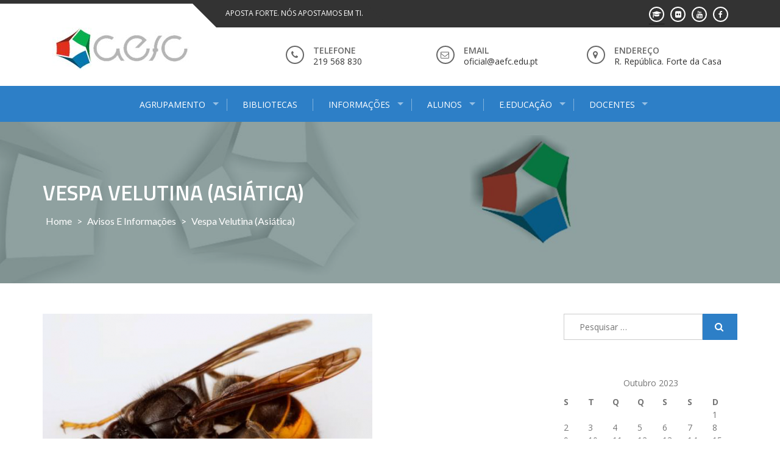

--- FILE ---
content_type: text/html; charset=UTF-8
request_url: http://portal.aefc.edu.pt/2023/10/17/vespa-velutina-asiatica/
body_size: 51371
content:
<!DOCTYPE html><html lang="pt-PT"><head><meta charset="UTF-8"><meta name="viewport" content="width=device-width, initial-scale=1"><link rel="profile" href="http://gmpg.org/xfn/11"><link rel="pingback" href="http://portal.aefc.edu.pt/xmlrpc.php"><title>Vespa Velutina (asiática) &#8211; Agrupamento de Escolas de Forte da Casa</title><link rel='dns-prefetch' href='//fonts.googleapis.com' /><link rel='dns-prefetch' href='//s.w.org' /><link rel="alternate" type="application/rss+xml" title="Agrupamento de Escolas de Forte da Casa &raquo; Feed" href="http://portal.aefc.edu.pt/feed/" /><link rel="alternate" type="application/rss+xml" title="Agrupamento de Escolas de Forte da Casa &raquo; Feed de comentários" href="http://portal.aefc.edu.pt/comments/feed/" /> <script type="text/javascript">window._wpemojiSettings = {"baseUrl":"https:\/\/s.w.org\/images\/core\/emoji\/2.4\/72x72\/","ext":".png","svgUrl":"https:\/\/s.w.org\/images\/core\/emoji\/2.4\/svg\/","svgExt":".svg","source":{"concatemoji":"http:\/\/portal.aefc.edu.pt\/wp-includes\/js\/wp-emoji-release.min.js?ver=4.9.3"}};
			!function(a,b,c){function d(a,b){var c=String.fromCharCode;l.clearRect(0,0,k.width,k.height),l.fillText(c.apply(this,a),0,0);var d=k.toDataURL();l.clearRect(0,0,k.width,k.height),l.fillText(c.apply(this,b),0,0);var e=k.toDataURL();return d===e}function e(a){var b;if(!l||!l.fillText)return!1;switch(l.textBaseline="top",l.font="600 32px Arial",a){case"flag":return!(b=d([55356,56826,55356,56819],[55356,56826,8203,55356,56819]))&&(b=d([55356,57332,56128,56423,56128,56418,56128,56421,56128,56430,56128,56423,56128,56447],[55356,57332,8203,56128,56423,8203,56128,56418,8203,56128,56421,8203,56128,56430,8203,56128,56423,8203,56128,56447]),!b);case"emoji":return b=d([55357,56692,8205,9792,65039],[55357,56692,8203,9792,65039]),!b}return!1}function f(a){var c=b.createElement("script");c.src=a,c.defer=c.type="text/javascript",b.getElementsByTagName("head")[0].appendChild(c)}var g,h,i,j,k=b.createElement("canvas"),l=k.getContext&&k.getContext("2d");for(j=Array("flag","emoji"),c.supports={everything:!0,everythingExceptFlag:!0},i=0;i<j.length;i++)c.supports[j[i]]=e(j[i]),c.supports.everything=c.supports.everything&&c.supports[j[i]],"flag"!==j[i]&&(c.supports.everythingExceptFlag=c.supports.everythingExceptFlag&&c.supports[j[i]]);c.supports.everythingExceptFlag=c.supports.everythingExceptFlag&&!c.supports.flag,c.DOMReady=!1,c.readyCallback=function(){c.DOMReady=!0},c.supports.everything||(h=function(){c.readyCallback()},b.addEventListener?(b.addEventListener("DOMContentLoaded",h,!1),a.addEventListener("load",h,!1)):(a.attachEvent("onload",h),b.attachEvent("onreadystatechange",function(){"complete"===b.readyState&&c.readyCallback()})),g=c.source||{},g.concatemoji?f(g.concatemoji):g.wpemoji&&g.twemoji&&(f(g.twemoji),f(g.wpemoji)))}(window,document,window._wpemojiSettings);</script> <style type="text/css">img.wp-smiley,
img.emoji {
	display: inline !important;
	border: none !important;
	box-shadow: none !important;
	height: 1em !important;
	width: 1em !important;
	margin: 0 .07em !important;
	vertical-align: -0.1em !important;
	background: none !important;
	padding: 0 !important;
}</style><link rel='stylesheet' id='cf7-style-frontend-style-css'  href='http://portal.aefc.edu.pt/wp-content/plugins/contact-form-7-style/css/frontend.css?ver=3.1.9' type='text/css' media='all' /><link rel='stylesheet' id='cf7-style-responsive-style-css'  href='http://portal.aefc.edu.pt/wp-content/plugins/contact-form-7-style/css/responsive.css?ver=3.1.9' type='text/css' media='all' /><link rel='stylesheet' id='contact-form-7-css'  href='http://portal.aefc.edu.pt/wp-content/plugins/contact-form-7/includes/css/styles.css?ver=5.1.7' type='text/css' media='all' /><link rel='stylesheet' id='dashicons-css'  href='http://portal.aefc.edu.pt/wp-includes/css/dashicons.min.css?ver=4.9.3' type='text/css' media='all' /><link rel='stylesheet' id='post-views-counter-frontend-css'  href='http://portal.aefc.edu.pt/wp-content/plugins/post-views-counter/css/frontend.css?ver=1.3.3' type='text/css' media='all' /><link rel='stylesheet' id='theme-my-login-css'  href='http://portal.aefc.edu.pt/wp-content/plugins/theme-my-login/assets/styles/theme-my-login.min.css?ver=7.0.15' type='text/css' media='all' /><link rel='stylesheet' id='recent-facebook-posts-css-css'  href='http://portal.aefc.edu.pt/wp-content/plugins/recent-facebook-posts/assets/css/default.min.css?ver=2.0.13' type='text/css' media='all' /><link rel='stylesheet' id='enlighten-google-fonts-css'  href='//fonts.googleapis.com/css?family=Open+Sans%3A400%2C600%2C700%7CRaleway%3A400%2C600%2C300%2C700%2C400italic%2C500italic%7CTitillium+Web%3A400%2C300%2C200%2C600%2C400italic%7COswald%7CLato%3A400%2C100%2C100italic%2C300%2C300italic%2C400italic%2C700%2C700italic%2C900&#038;ver=4.9.3' type='text/css' media='all' /><link rel='stylesheet' id='enlighten-style-css'  href='http://portal.aefc.edu.pt/wp-content/themes/enlighten/style.css?ver=4.9.3' type='text/css' media='all' /><link rel='stylesheet' id='font-awesome-css'  href='http://portal.aefc.edu.pt/wp-content/themes/enlighten/css/fontawesome/css/font-awesome.css?ver=4.9.3' type='text/css' media='all' /><link rel='stylesheet' id='bxslider-css'  href='http://portal.aefc.edu.pt/wp-content/themes/enlighten/js/bxslider/jquery.bxslider.css?ver=4.9.3' type='text/css' media='all' /><link rel='stylesheet' id='owl-carousel-css'  href='http://portal.aefc.edu.pt/wp-content/themes/enlighten/js/owl-carousel/owl.carousel.css?ver=4.9.3' type='text/css' media='all' /><link rel='stylesheet' id='enlighten-responsive-css'  href='http://portal.aefc.edu.pt/wp-content/themes/enlighten/css/responsive.css?ver=4.9.3' type='text/css' media='all' /><link rel='stylesheet' id='superfish-css'  href='http://portal.aefc.edu.pt/wp-content/themes/enlighten/js/superfish/superfish.css?ver=4.9.3' type='text/css' media='all' /><link rel='stylesheet' id='animate-css'  href='http://portal.aefc.edu.pt/wp-content/themes/enlighten/js/wow/animate.css?ver=4.9.3' type='text/css' media='all' /><link rel='stylesheet' id='mb-ytplayer-css'  href='http://portal.aefc.edu.pt/wp-content/themes/enlighten/js/youtube-video/jquery.mb.YTPlayer.css?ver=4.9.3' type='text/css' media='all' /> <script type='text/javascript' src='http://portal.aefc.edu.pt/wp-includes/js/jquery/jquery.js?ver=1.12.4'></script> <link rel='https://api.w.org/' href='http://portal.aefc.edu.pt/wp-json/' /><link rel="EditURI" type="application/rsd+xml" title="RSD" href="http://portal.aefc.edu.pt/xmlrpc.php?rsd" /><link rel="wlwmanifest" type="application/wlwmanifest+xml" href="http://portal.aefc.edu.pt/wp-includes/wlwmanifest.xml" /><link rel='prev' title='Técnico de cozinha e pastelaria – Lista Final' href='http://portal.aefc.edu.pt/2023/09/20/tecnico-de-cozinha-e-pastelaria-lista-final/' /><link rel='next' title='Aviso nº 8 de 2023/2024 –Contratação de Docente de Ensino Especial (910)' href='http://portal.aefc.edu.pt/2023/10/20/aviso-no-8-de-2023-2024-contratacao-de-docente-de-ensino-especial-910/' /><meta name="generator" content="WordPress 4.9.3" /><link rel="canonical" href="http://portal.aefc.edu.pt/2023/10/17/vespa-velutina-asiatica/" /><link rel='shortlink' href='http://portal.aefc.edu.pt/?p=4860' /><link rel="alternate" type="application/json+oembed" href="http://portal.aefc.edu.pt/wp-json/oembed/1.0/embed?url=http%3A%2F%2Fportal.aefc.edu.pt%2F2023%2F10%2F17%2Fvespa-velutina-asiatica%2F" /><link rel="alternate" type="text/xml+oembed" href="http://portal.aefc.edu.pt/wp-json/oembed/1.0/embed?url=http%3A%2F%2Fportal.aefc.edu.pt%2F2023%2F10%2F17%2Fvespa-velutina-asiatica%2F&#038;format=xml" /><style class='cf7-style' media='screen' type='text/css'></style><style type="text/css">.site-title,
		.site-description {
			position: absolute;
			clip: rect(1px, 1px, 1px, 1px);
		}</style><link rel="icon" href="http://portal.aefc.edu.pt/wp-content/uploads/2017/08/cropped-icone-32x32.png" sizes="32x32" /><link rel="icon" href="http://portal.aefc.edu.pt/wp-content/uploads/2017/08/cropped-icone-192x192.png" sizes="192x192" /><link rel="apple-touch-icon-precomposed" href="http://portal.aefc.edu.pt/wp-content/uploads/2017/08/cropped-icone-180x180.png" /><meta name="msapplication-TileImage" content="http://portal.aefc.edu.pt/wp-content/uploads/2017/08/cropped-icone-270x270.png" /><style>.header-banner-container{
    background-image: url(http://portal.aefc.edu.pt/wp-content/uploads/2017/08/cropped-Cabecalho-1.jpg);
    background-repeat: no-repeat;
}</style><style>#section_service{
                background-image: url(http://portal.aefc.edu.pt/wp-content/uploads/2017/09/eramusplus01.jpg);
                background-repeat: no-repeat;
            }</style><style type="text/css" id="wp-custom-css">/*
Aqui pode adicionar o seu próprio CSS.

Clique no ícone de ajuda acima para saber mais.
*/
#rcorners4 {
    border-radius: 0px 0px 0px 0px;
    background: #2d7fc7;
    padding: 15px; 
    width: 100%;
    height: 55px; 
}
.button {
width: 300px;    
background-color: #4CAF50; /* Green */
  border-radius:0 px;
    color: white;
    padding: 16px 32px;
    text-align: center;
    text-decoration: none;
    display: inline-block;
    font-size: 16px;
    margin: 4px 2px;
    -webkit-transition-duration: 0.4s; /* Safari */
    transition-duration: 0.4s;
    cursor: pointer;
}

.button1 {
width: 100%;   
    background-color: white; 
    color: black; 
    border: 2px solid #4CAF50;
border-radius:0 px;
}

.button1:hover {
    background-color: #4CAF50;
    color: white;
}

.button2 {
width: 100%;     
 background-color: white; 
    color: black; 
    border: 2px solid #2d7fc7;
border-radius:0 px;
}

.button2:hover {
    background-color: #2d7fc7;
    color: white;
}

.button3 {
    background-color: white; 
    color: black; 
    border: 2px solid #f44336;
}

.button3:hover {
    background-color: #f44336;
    color: white;
}

.button4 {
width: 50%;    
background-color: white;
    color: black;
    border: 2px solid #e7e7e7;
}

.button4:hover {background-color: #e7e7e7;}

.button5 {
    background-color: white;
    color: black;
    border: 2px solid #555555;
}

.button5:hover {
    background-color: #555555;
    color: white;
}
table#t01 tr:nth-child(even) {
    background-color: #eee;
 padding: 15px;
}
table#t01 tr:nth-child(odd) {
   background-color:#fff;
 padding: 15px;
}
table#t01 th {
 padding: 15px;
    background-color: #2d7fc7;
    color: white;
}

.myButton {
width: 98%; 
	-moz-box-shadow: 0px 1px 0px 0px #f0f7fa;
	-webkit-box-shadow: 0px 1px 0px 0px #f0f7fa;
	box-shadow: 0px 1px 0px 0px #f0f7fa;
	background:-webkit-gradient(linear, left top, left bottom, color-stop(0.05, #33bdef), color-stop(1, #019ad2));
	background:-moz-linear-gradient(top, #33bdef 5%, #019ad2 100%);
	background:-webkit-linear-gradient(top, #33bdef 5%, #019ad2 100%);
	background:-o-linear-gradient(top, #33bdef 5%, #019ad2 100%);
	background:-ms-linear-gradient(top, #33bdef 5%, #019ad2 100%);
	background:linear-gradient(to bottom, #33bdef 5%, #019ad2 100%);
	filter:progid:DXImageTransform.Microsoft.gradient(startColorstr='#33bdef', endColorstr='#019ad2',GradientType=0);
	background-color:#33bdef;
	display:inline-block;
	cursor:pointer;
	color:#ffffff;
	font-family:Arial;
	font-size:15px;
	font-weight:bold;
	padding:13px 76px;
	text-decoration:none;
	text-shadow:0px -1px 0px #5b6178;
}
.myButton:hover {
	background:-webkit-gradient(linear, left top, left bottom, color-stop(0.05, #019ad2), color-stop(1, #33bdef));
	background:-moz-linear-gradient(top, #019ad2 5%, #33bdef 100%);
	background:-webkit-linear-gradient(top, #019ad2 5%, #33bdef 100%);
	background:-o-linear-gradient(top, #019ad2 5%, #33bdef 100%);
	background:-ms-linear-gradient(top, #019ad2 5%, #33bdef 100%);
	background:linear-gradient(to bottom, #019ad2 5%, #33bdef 100%);
	filter:progid:DXImageTransform.Microsoft.gradient(startColorstr='#019ad2', endColorstr='#33bdef',GradientType=0);
	background-color:#019ad2;
}
.myButton:active {
	position:relative;
	top:1px;
}


.myButton2 {
width:98%;
	-moz-box-shadow: 0px 1px 0px 0px #f0f7fa;
	-webkit-box-shadow: 0px 1px 0px 0px #f0f7fa;
	box-shadow: 0px 1px 0px 0px #f0f7fa;
	background:-webkit-gradient(linear, left top, left bottom, color-stop(0.05, #26c20e), color-stop(1, #2bcf02));
	background:-moz-linear-gradient(top, #26c20e 5%, #2bcf02 100%);
	background:-webkit-linear-gradient(top, #26c20e 5%, #2bcf02 100%);
	background:-o-linear-gradient(top, #26c20e 5%, #2bcf02 100%);
	background:-ms-linear-gradient(top, #26c20e 5%, #2bcf02 100%);
	background:linear-gradient(to bottom, #26c20e 5%, #2bcf02 100%);
	filter:progid:DXImageTransform.Microsoft.gradient(startColorstr='#26c20e', endColorstr='#2bcf02',GradientType=0);
	background-color:#26c20e;
	display:inline-block;
	cursor:pointer;
	color:#ffffff;
	font-family:Arial;
	font-size:15px;
	font-weight:bold;
	padding:13px 76px;
	text-decoration:none;
	text-shadow:0px -1px 0px #5b6178;
}
.myButton2:hover {
	background:-webkit-gradient(linear, left top, left bottom, color-stop(0.05, #2bcf02), color-stop(1, #26c20e));
	background:-moz-linear-gradient(top, #2bcf02 5%, #26c20e 100%);
	background:-webkit-linear-gradient(top, #2bcf02 5%, #26c20e 100%);
	background:-o-linear-gradient(top, #2bcf02 5%, #26c20e 100%);
	background:-ms-linear-gradient(top, #2bcf02 5%, #26c20e 100%);
	background:linear-gradient(to bottom, #2bcf02 5%, #26c20e 100%);
	filter:progid:DXImageTransform.Microsoft.gradient(startColorstr='#2bcf02', endColorstr='#26c20e',GradientType=0);
	background-color:#2bcf02;
}
.myButton2:active {
	position:relative;
	top:1px;
}</style></head><body class="post-template-default single single-post postid-4860 single-format-standard wp-custom-logo"><div id="page" class="site"> <a class="skip-link screen-reader-text" href="#main">Saltar para conteúdo</a><header id="masthead" class="site-header" role="banner"><div class="ak-container"><div class="social_htext_wrap"><div class="header_text"> <span class="text_wrap">Aposta Forte. Nós Apostamos em Ti.</span></div><div class="header_social_link"><div class="fa_link_wrap"> <a target="_blank" href="https://www.facebook.com/AgrupamentoDeEscolasDoForteDaCasa"> <span class="fa_wrap"> <i class="fa fa-facebook"></i> </span><div class="link_wrap"> facebook</div> </a></div><div class="fa_link_wrap"> <a target="_blank" href="https://www.youtube.com/user/aefortedacasa"> <span class="fa_wrap"> <i class="fa fa-youtube"></i> </span><div class="link_wrap"> youtube</div> </a></div><div class="fa_link_wrap"> <a target="_blank" href="https://www.flickr.com/photos/agrupamentodeescolasdofortedacasa/"> <span class="fa_wrap"> <i class="fa fa-flickr"></i> </span><div class="link_wrap"> flickr</div> </a></div><div class="fa_link_wrap"> <a target="_blank" href="http://moodle.aefc.edu.pt"><div class="tooltip"><span class="fa_wrap"><i class="fa fa-graduation-cap" aria-hidden="true"></i></span><div class="link_wrap"> moodle</div></div></a></div></div></div><div class="logo_info_wrap"><div class="header-logo-container"> <a href="http://portal.aefc.edu.pt/" class="custom-logo-link" rel="home" itemprop="url"><img width="259" height="70" src="http://portal.aefc.edu.pt/wp-content/uploads/2017/08/cropped-Logo.jpg" class="custom-logo" alt="Agrupamento de Escolas de Forte da Casa" itemprop="logo" /></a></div><div class="header_info_wrap"><div class="phone_header wow fadeIn"><div class="fa_icon"><i class="fa fa-phone" aria-hidden="true"></i></div><div class="title_phone"> <span class="pnone_title">Telefone</span> <span class="phone">219 568 830</span></div></div><div class="email_header wow fadeIn"><div class="fa_icon"><i class="fa fa-envelope-o" aria-hidden="true"></i></div><div class="title_email_wrap"> <span class="title_email">Email</span> <span class="email_address">oficial@aefc.edu.pt</span></div></div><div class="location_header wow fadeIn"><div class="fa_icon"><i class="fa fa-map-marker" aria-hidden="true"></i></div><div class="title_location_wrap"> <span class="title_location">Endereço</span> <span class="location">R. República. Forte da Casa</span></div></div></div></div></div><nav id="site-navigation" class="main-navigation center top" role="navigation"><div class="ak-container"><div class="mb-ham"> <span></span> <span></span> <span></span></div><div class="menu-menu-1-container mmenu-wrapper"><ul id="primary-menu" class="menu"><li id="menu-item-4" class="menu-item menu-item-type-custom menu-item-object-custom menu-item-has-children menu-item-4"><a>Agrupamento</a><ul class="sub-menu"><li id="menu-item-138" class="menu-item menu-item-type-post_type menu-item-object-page menu-item-138"><a href="http://portal.aefc.edu.pt/denominacao/">Denominação</a></li><li id="menu-item-5" class="menu-item menu-item-type-custom menu-item-object-custom menu-item-has-children menu-item-5"><a>Escolas</a><ul class="sub-menu"><li id="menu-item-224" class="menu-item menu-item-type-post_type menu-item-object-page menu-item-224"><a href="http://portal.aefc.edu.pt/221-2/">Escola Básica Professor Romeu Gil</a></li><li id="menu-item-227" class="menu-item menu-item-type-post_type menu-item-object-page menu-item-227"><a href="http://portal.aefc.edu.pt/escola-basica-23-padre-jose-rota/">Escola Básica 2/3 Padre José Rota</a></li><li id="menu-item-230" class="menu-item menu-item-type-post_type menu-item-object-page menu-item-230"><a href="http://portal.aefc.edu.pt/escola-secundaria-de-forte-da-casa/">Escola Secundária de Forte da Casa</a></li></ul></li><li id="menu-item-22" class="menu-item menu-item-type-custom menu-item-object-custom menu-item-has-children menu-item-22"><a>Orgãos de Gestão</a><ul class="sub-menu"><li id="menu-item-881" class="menu-item menu-item-type-post_type menu-item-object-page menu-item-881"><a href="http://portal.aefc.edu.pt/conselho-geral/">Conselho Geral</a></li><li id="menu-item-883" class="menu-item menu-item-type-post_type menu-item-object-page menu-item-883"><a href="http://portal.aefc.edu.pt/direcao/">Direção</a></li><li id="menu-item-882" class="menu-item menu-item-type-post_type menu-item-object-page menu-item-882"><a href="http://portal.aefc.edu.pt/conselho-pedagogico/">Conselho Pedagógico</a></li></ul></li><li id="menu-item-29" class="menu-item menu-item-type-custom menu-item-object-custom menu-item-has-children menu-item-29"><a>Serviços</a><ul class="sub-menu"><li id="menu-item-600" class="menu-item menu-item-type-post_type menu-item-object-page menu-item-600"><a href="http://portal.aefc.edu.pt/servicos-administrativos/">Serviços Administrativos</a></li><li id="menu-item-555" class="menu-item menu-item-type-post_type menu-item-object-page menu-item-555"><a href="http://portal.aefc.edu.pt/servicos-de-psicologia-e-orientacao/">Serviços de Psicologia e Orientação</a></li><li id="menu-item-692" class="menu-item menu-item-type-post_type menu-item-object-page menu-item-692"><a href="http://portal.aefc.edu.pt/educacao-especial/">Educação Especial</a></li></ul></li><li id="menu-item-238" class="menu-item menu-item-type-post_type menu-item-object-page menu-item-238"><a href="http://portal.aefc.edu.pt/presenca-online/">Presença Online</a></li><li id="menu-item-621" class="menu-item menu-item-type-post_type menu-item-object-page menu-item-621"><a href="http://portal.aefc.edu.pt/contatos/">Contatos</a></li><li id="menu-item-5176" class="menu-item menu-item-type-post_type menu-item-object-page menu-item-5176"><a href="http://portal.aefc.edu.pt/canal-de-denuncia/">Canal de Denúncia</a></li></ul></li><li id="menu-item-3281" class="menu-item menu-item-type-custom menu-item-object-custom menu-item-3281"><a href="https://www.aefc.bibliotecaescolar.pt/">Bibliotecas</a></li><li id="menu-item-21" class="menu-item menu-item-type-custom menu-item-object-custom menu-item-has-children menu-item-21"><a>Informações</a><ul class="sub-menu"><li id="menu-item-3420" class="menu-item menu-item-type-taxonomy menu-item-object-category current-post-ancestor current-menu-parent current-post-parent menu-item-3420"><a href="http://portal.aefc.edu.pt/category/avisos/">Avisos e Informações</a></li><li id="menu-item-767" class="menu-item menu-item-type-taxonomy menu-item-object-category menu-item-767"><a href="http://portal.aefc.edu.pt/category/contratacao-de-escola/">Contratação de Escola</a></li><li id="menu-item-7" class="menu-item menu-item-type-custom menu-item-object-custom current-post-parent menu-item-has-children menu-item-7"><a>Documentos Orientadores</a><ul class="sub-menu"><li id="menu-item-504" class="menu-item menu-item-type-post_type menu-item-object-page menu-item-504"><a href="http://portal.aefc.edu.pt/projeto-educativo/">Projeto Educativo</a></li><li id="menu-item-492" class="menu-item menu-item-type-post_type menu-item-object-page menu-item-492"><a href="http://portal.aefc.edu.pt/regulamento-interno/">Regulamento Interno</a></li><li id="menu-item-511" class="menu-item menu-item-type-post_type menu-item-object-page menu-item-511"><a href="http://portal.aefc.edu.pt/plano-de-melhoria/">Plano de Melhoria</a></li><li id="menu-item-5437" class="menu-item menu-item-type-post_type menu-item-object-page menu-item-5437"><a href="http://portal.aefc.edu.pt/plano-anual-de-atividades/">Plano Anual de Atividades</a></li><li id="menu-item-5458" class="menu-item menu-item-type-post_type menu-item-object-page menu-item-5458"><a href="http://portal.aefc.edu.pt/politica-de-seguranca-digital-aefc/">Politica de Segurança Digital AEFC</a></li></ul></li><li id="menu-item-20" class="menu-item menu-item-type-custom menu-item-object-custom menu-item-has-children menu-item-20"><a>Oferta Formativa</a><ul class="sub-menu"><li id="menu-item-280" class="menu-item menu-item-type-post_type menu-item-object-post menu-item-280"><a href="http://portal.aefc.edu.pt/2017/08/11/ensino-regular/">Ensino Regular</a></li><li id="menu-item-640" class="menu-item menu-item-type-post_type menu-item-object-page menu-item-640"><a href="http://portal.aefc.edu.pt/ensino-profissional/">Ensino Profissional</a></li></ul></li><li id="menu-item-520" class="menu-item menu-item-type-post_type menu-item-object-page menu-item-520"><a href="http://portal.aefc.edu.pt/manuais-escolares/">Manuais Escolares</a></li><li id="menu-item-534" class="menu-item menu-item-type-post_type menu-item-object-page menu-item-534"><a href="http://portal.aefc.edu.pt/calendario-escolar/">Calendário Escolar</a></li><li id="menu-item-543" class="menu-item menu-item-type-post_type menu-item-object-page menu-item-543"><a href="http://portal.aefc.edu.pt/ementas-escolares/">Ementas Escolares</a></li></ul></li><li id="menu-item-19" class="menu-item menu-item-type-custom menu-item-object-custom menu-item-has-children menu-item-19"><a>Alunos</a><ul class="sub-menu"><li id="menu-item-3606" class="menu-item menu-item-type-post_type menu-item-object-page menu-item-3606"><a href="http://portal.aefc.edu.pt/pedido-de-agendamento/">Pedido de Agendamento</a></li><li id="menu-item-550" class="menu-item menu-item-type-post_type menu-item-object-page menu-item-550"><a href="http://portal.aefc.edu.pt/estatuto-do-aluno/">Estatuto do Aluno</a></li><li id="menu-item-54" class="menu-item menu-item-type-custom menu-item-object-custom menu-item-has-children menu-item-54"><a>Portais de Acesso</a><ul class="sub-menu"><li id="menu-item-34" class="menu-item menu-item-type-custom menu-item-object-custom menu-item-34"><a href="http://portal.aefc.edu.pt/horarios-sumarios-e-classificacoes/%20">Sumários e Avaliação</a></li><li id="menu-item-2829" class="menu-item menu-item-type-custom menu-item-object-custom menu-item-2829"><a href="https://siga1.edubox.pt/SIGA/memberLogin.aspx">Movimentos do Cartão</a></li><li id="menu-item-478" class="menu-item menu-item-type-post_type menu-item-object-page menu-item-478"><a href="http://portal.aefc.edu.pt/office-para-alunos/">Portal Office 365 para Alunos</a></li></ul></li><li id="menu-item-3206" class="menu-item menu-item-type-taxonomy menu-item-object-category menu-item-3206"><a href="http://portal.aefc.edu.pt/category/exames-e-provas/">Exames e Provas</a></li><li id="menu-item-2987" class="menu-item menu-item-type-post_type menu-item-object-page menu-item-2987"><a href="http://portal.aefc.edu.pt/planificacoes-e-criterios-de-avaliacao/">Planificações e Critérios de Avaliação</a></li><li id="menu-item-890" class="menu-item menu-item-type-post_type menu-item-object-page menu-item-890"><a href="http://portal.aefc.edu.pt/clubes-e-projetos/">Clubes e Projetos</a></li><li id="menu-item-1492" class="menu-item menu-item-type-post_type menu-item-object-page menu-item-1492"><a href="http://portal.aefc.edu.pt/programa-erasmus/">Programa Erasmus</a></li><li id="menu-item-901" class="menu-item menu-item-type-post_type menu-item-object-page menu-item-901"><a href="http://portal.aefc.edu.pt/desporto-escolar/">Desporto Escolar</a></li><li id="menu-item-863" class="menu-item menu-item-type-taxonomy menu-item-object-category menu-item-863"><a href="http://portal.aefc.edu.pt/category/atividades-desenvolvidas/">Atividades Desenvolvidas</a></li><li id="menu-item-626" class="menu-item menu-item-type-post_type menu-item-object-page menu-item-626"><a href="http://portal.aefc.edu.pt/salas-de-estudo/">Salas de Estudo</a></li></ul></li><li id="menu-item-45" class="menu-item menu-item-type-custom menu-item-object-custom menu-item-has-children menu-item-45"><a>E.Educação</a><ul class="sub-menu"><li id="menu-item-874" class="menu-item menu-item-type-post_type menu-item-object-page menu-item-874"><a href="http://portal.aefc.edu.pt/horario-de-atendimento/">Horário de Atendimento</a></li><li id="menu-item-3605" class="menu-item menu-item-type-post_type menu-item-object-page menu-item-3605"><a href="http://portal.aefc.edu.pt/pedido-de-agendamento/">Pedido de Agendamento</a></li><li id="menu-item-2254" class="menu-item menu-item-type-post_type menu-item-object-page menu-item-2254"><a href="http://portal.aefc.edu.pt/horarios-faltas-e-avaliacao/">Horários, Faltas e Avaliação</a></li><li id="menu-item-2830" class="menu-item menu-item-type-custom menu-item-object-custom menu-item-2830"><a href="https://siga1.edubox.pt/SIGA/memberLogin.aspx">Movimentos do Cartão</a></li><li id="menu-item-873" class="menu-item menu-item-type-post_type menu-item-object-page menu-item-873"><a href="http://portal.aefc.edu.pt/associacao-de-pais/">Associação de Pais</a></li></ul></li><li id="menu-item-48" class="menu-item menu-item-type-custom menu-item-object-custom menu-item-has-children menu-item-48"><a>Docentes</a><ul class="sub-menu"><li id="menu-item-3604" class="menu-item menu-item-type-post_type menu-item-object-page menu-item-3604"><a href="http://portal.aefc.edu.pt/pedido-de-agendamento/">Pedido de Agendamento</a></li><li id="menu-item-740" class="menu-item menu-item-type-post_type menu-item-object-page menu-item-740"><a href="http://portal.aefc.edu.pt/horarios-sumarios-classificacoes/">Horários, Sumários, Classificações</a></li><li id="menu-item-746" class="menu-item menu-item-type-post_type menu-item-object-page menu-item-746"><a href="http://portal.aefc.edu.pt/email-institucional/">Email Institucional</a></li><li id="menu-item-481" class="menu-item menu-item-type-post_type menu-item-object-page menu-item-481"><a href="http://portal.aefc.edu.pt/portal-office-365-para-funcionarios/">Portal Office 365</a></li></ul></li></ul></div></div></nav></header><div class="header-banner-container"><div class="ak-container"><div class="page-title-wrap"><h1 class="page-title">Vespa Velutina (asiática)</h1><div id="enlighten-breadcrumb"><a href="http://portal.aefc.edu.pt">Home</a> &gt; <a href="http://portal.aefc.edu.pt/category/avisos/">Avisos e Informações</a> &gt; <span class="current">Vespa Velutina (asiática)</span></div></div></div></div><div id="content" class="site-content"><div class="ak-container-right ak-container"><div id="primary" class="content-area right"><main id="main" class="site-main" role="main"><article id="post-4860" class="post-4860 post type-post status-publish format-standard has-post-thumbnail hentry category-avisos"><div class="post-image-wrap"> <img src="http://portal.aefc.edu.pt/wp-content/uploads/2023/10/vespa-541x385.png" /></div><div class="post-meta"><h1 class="entry-title">Vespa Velutina (asiática)</h1><div class="entry-meta clearfix"><div class="post-date"> <span class="posted-on">Publicado em <a href="http://portal.aefc.edu.pt/2023/10/17/vespa-velutina-asiatica/" rel="bookmark"><time class="entry-date published updated" datetime="2023-10-17T14:45:15+00:00">Outubro 17, 2023</time></a></span><span class="byline"> por <span class="author vcard"><a class="url fn n" href="http://portal.aefc.edu.pt/author/administrador/">administrador</a></span></span></div><div class="post-comment"><a href="http://portal.aefc.edu.pt/2023/10/17/vespa-velutina-asiatica/#respond"><i class="fa fa-comment-o"></i>0</a></div></div><div class="entry-content"><h4><strong>Informação à Comunidade Escolar</strong></h4><p class="m_-1773753626179812082xmsonormal">O Serviço Municipal de Proteção Civil de Vila Franca de Xira, informa que, a população de <b>vespa-asiática</b> (vespa velupina) tem tido um aumento exponencial no município, com o avistamento da espécie e de suspeitos ninhos.<u></u><u></u></p><p class="m_-1773753626179812082xmsonormal">Neste sentido, é importante alertar para a situação, para que seja possível uma intervenção de forma mais eficiente na diminuição desta espécie exótica.<u></u><u></u></p><p class="m_-1773753626179812082xmsonormal">Em anexo, é enviado um documento com informações sobre o procedimento a adotar caso seja avistado um ninho, e ainda, outras informações e documentos para consultar sobre a Vespa velupina.<u></u><u></u></p><p class="m_-1773753626179812082xmsonormal"> <u></u><u></u>Para qualquer esclarecimento adicional, poderá contatar o Serviço Municipal de Proteção de Vila Franca de Xira:<u></u><u></u></p><p class="m_-1773753626179812082xmsolistparagraph"> Contato telefónico: 263270885<u></u><u></u></p><p class="m_-1773753626179812082xmsolistparagraph">Horário de expediente: 2.ª a 6.ª feira, das 9h00m às 17h00m.</p><p>&nbsp;</p><p><a href="http://portal.aefc.edu.pt/wp-content/uploads/2023/10/20231010_Nota_Informativa_vespa_velutina.pdf" target="_blank" rel="noopener"><button class="button button2">Consultar Nota Informativa </button></a></p><div class="post-views post-4860 entry-meta"> <span class="post-views-icon dashicons dashicons-chart-bar"></span> <span class="post-views-label">Visto por: </span> <span class="post-views-count">2.621</span></div></div></div><footer class="entry-footer"></footer></main></div><div id="secondary" class="right_right"><aside id="secondary" class="widget-area" role="complementary"><section id="search-4" class="widget widget_search"><form role="search" method="get" class="search-form" action="http://portal.aefc.edu.pt/"> <label> <span class="screen-reader-text">Pesquisar por:</span> <input type="search" class="search-field" placeholder="Pesquisar &hellip;" value="" name="s" /> </label> <input type="submit" class="search-submit" value="Pesquisar" /></form></section><section id="calendar-3" class="widget widget_calendar"><div id="calendar_wrap" class="calendar_wrap"><table id="wp-calendar"><caption>Outubro 2023</caption><thead><tr><th scope="col" title="Segunda-feira">S</th><th scope="col" title="Terça-feira">T</th><th scope="col" title="Quarta-feira">Q</th><th scope="col" title="Quinta-feira">Q</th><th scope="col" title="Sexta-feira">S</th><th scope="col" title="Sábado">S</th><th scope="col" title="Domingo">D</th></tr></thead><tfoot><tr><td colspan="3" id="prev"><a href="http://portal.aefc.edu.pt/2023/09/">&laquo; Set</a></td><td class="pad">&nbsp;</td><td colspan="3" id="next"><a href="http://portal.aefc.edu.pt/2023/11/">Nov &raquo;</a></td></tr></tfoot><tbody><tr><td colspan="6" class="pad">&nbsp;</td><td>1</td></tr><tr><td>2</td><td>3</td><td>4</td><td>5</td><td>6</td><td>7</td><td>8</td></tr><tr><td>9</td><td>10</td><td>11</td><td>12</td><td>13</td><td>14</td><td>15</td></tr><tr><td>16</td><td><a href="http://portal.aefc.edu.pt/2023/10/17/" aria-label="Artigos publicados em 17 de October, 2023">17</a></td><td>18</td><td>19</td><td><a href="http://portal.aefc.edu.pt/2023/10/20/" aria-label="Artigos publicados em 20 de October, 2023">20</a></td><td>21</td><td>22</td></tr><tr><td>23</td><td>24</td><td>25</td><td>26</td><td>27</td><td>28</td><td>29</td></tr><tr><td>30</td><td>31</td><td class="pad" colspan="5">&nbsp;</td></tr></tbody></table></div></section><section id="rss-3" class="widget widget_rss"><h2 class="widget-title"><a class="rsswidget" href="http://feeds.jn.pt/JN-Ultimas"><img class="rss-widget-icon" style="border:0" width="14" height="14" src="http://portal.aefc.edu.pt/wp-includes/images/rss.png" alt="RSS" /></a> <a class="rsswidget" href="https://www.jn.pt/">Últimas Notícias Nacionais</a></h2><ul><li><a class='rsswidget' href='https://www.jn.pt/economia/patrocinado/montiqueijo-retribuir-a-comunidade-o-que-ela-da--16538834.html'>Montiqueijo: retribuir à comunidade o que ela dá</a></li><li><a class='rsswidget' href='https://www.jn.pt/nacional/be-apresenta-14-medidas-para-travar-precos-exorbitantes-das-casas-16555296.html'>BE apresenta 14 medidas para travar &quot;preços exorbitantes&quot; das casas</a></li><li><a class='rsswidget' href='https://www.jn.pt/justica/homem-suspeito-de-molestar-duas-jovens-em-viana-16555281.html'>Homem suspeito de molestar duas jovens em Viana</a></li><li><a class='rsswidget' href='https://www.jn.pt/artes/disco-de-estreia-de-silk-nobre-e-uma-carta-de-esperanca-16555282.html'>Disco de estreia de Silk Nobre é uma carta de esperança</a></li><li><a class='rsswidget' href='https://www.jn.pt/mundo/alteracoes-climaticas-mataram-mais-de-16-mil-europeus-em-2022-16554989.html'>Alterações climáticas mataram mais de 16 mil europeus em 2022</a></li></ul></section></aside></div></div></div><footer id="colophon" class="site-footer " role="contentinfo"><div class="ak-container"><div class="footer_area clearfix"><div class="footer_area_one"><section id="calendar-4" class="widget widget_calendar"><div class="calendar_wrap"><table id="wp-calendar"><caption>Outubro 2023</caption><thead><tr><th scope="col" title="Segunda-feira">S</th><th scope="col" title="Terça-feira">T</th><th scope="col" title="Quarta-feira">Q</th><th scope="col" title="Quinta-feira">Q</th><th scope="col" title="Sexta-feira">S</th><th scope="col" title="Sábado">S</th><th scope="col" title="Domingo">D</th></tr></thead><tfoot><tr><td colspan="3" id="prev"><a href="http://portal.aefc.edu.pt/2023/09/">&laquo; Set</a></td><td class="pad">&nbsp;</td><td colspan="3" id="next"><a href="http://portal.aefc.edu.pt/2023/11/">Nov &raquo;</a></td></tr></tfoot><tbody><tr><td colspan="6" class="pad">&nbsp;</td><td>1</td></tr><tr><td>2</td><td>3</td><td>4</td><td>5</td><td>6</td><td>7</td><td>8</td></tr><tr><td>9</td><td>10</td><td>11</td><td>12</td><td>13</td><td>14</td><td>15</td></tr><tr><td>16</td><td><a href="http://portal.aefc.edu.pt/2023/10/17/" aria-label="Artigos publicados em 17 de October, 2023">17</a></td><td>18</td><td>19</td><td><a href="http://portal.aefc.edu.pt/2023/10/20/" aria-label="Artigos publicados em 20 de October, 2023">20</a></td><td>21</td><td>22</td></tr><tr><td>23</td><td>24</td><td>25</td><td>26</td><td>27</td><td>28</td><td>29</td></tr><tr><td>30</td><td>31</td><td class="pad" colspan="5">&nbsp;</td></tr></tbody></table></div></section><section id="enlighten_info-3" class="widget widget_enlighten_info"><div class="footer_info_wrap"><div class="footer_widget_title"> Agrupamento de Escolas de Forte da Casa<div class="faq_dot"></div></div><div class="info_wrap"><div class="location_info"> <span class="fa_icon_info"><i class="fa fa-map-marker" aria-hidden="true"></i></span> <span class="location">Rua da República - 2626-503 Forte da Casa</span></div><div class="phone_info"> <span class="fa_icon_info"><i class="fa fa-phone" aria-hidden="true"></i></span> <span class="phone">219568830</span></div><div class="fax_info"> <span class="fa_icon_info"><i class="fa fa-fax" aria-hidden="true"></i></span> <span class="fax">219568839</span></div><div class="email_info"> <span class="fa_icon_info"><i class="fa fa-envelope-o" aria-hidden="true"></i></span> <span class="email">oficial@aefc.edu.pt</span></div></div></div></section></div><div class="footer_area_two"><section id="custom_html-6" class="widget_text widget widget_custom_html"><h2 class="widget-title">Contacte-nos</h2><div class="textwidget custom-html-widget">[contact-form-7 404 "Not Found"]</div></section></div><div class="footer_area_three"><section id="wpgmza_map_widget-5" class="widget wpgmza_widget"><h2 class="widget-title">Localização</h2><div id="wpgmza_map" data-settings="{&quot;id&quot;:&quot;1&quot;,&quot;map_title&quot;:&quot;aefc&quot;,&quot;map_width&quot;:&quot;100&quot;,&quot;map_height&quot;:&quot;400&quot;,&quot;map_start_lat&quot;:&quot;39.961978&quot;,&quot;map_start_lng&quot;:&quot;-8.332491&quot;,&quot;map_start_location&quot;:&quot;39.96197814800914,-8.332491343750014&quot;,&quot;map_start_zoom&quot;:&quot;5&quot;,&quot;default_marker&quot;:&quot;0&quot;,&quot;type&quot;:&quot;2&quot;,&quot;alignment&quot;:&quot;1&quot;,&quot;directions_enabled&quot;:&quot;1&quot;,&quot;styling_enabled&quot;:&quot;0&quot;,&quot;styling_json&quot;:&quot;&quot;,&quot;active&quot;:&quot;0&quot;,&quot;kml&quot;:&quot;&quot;,&quot;bicycle&quot;:&quot;2&quot;,&quot;traffic&quot;:&quot;2&quot;,&quot;dbox&quot;:&quot;1&quot;,&quot;dbox_width&quot;:&quot;100&quot;,&quot;listmarkers&quot;:&quot;0&quot;,&quot;listmarkers_advanced&quot;:&quot;0&quot;,&quot;filterbycat&quot;:&quot;0&quot;,&quot;ugm_enabled&quot;:&quot;0&quot;,&quot;ugm_category_enabled&quot;:&quot;0&quot;,&quot;fusion&quot;:&quot;&quot;,&quot;map_width_type&quot;:&quot;\\%&quot;,&quot;map_height_type&quot;:&quot;px&quot;,&quot;mass_marker_support&quot;:&quot;1&quot;,&quot;ugm_access&quot;:&quot;0&quot;,&quot;order_markers_by&quot;:&quot;1&quot;,&quot;order_markers_choice&quot;:&quot;2&quot;,&quot;show_user_location&quot;:&quot;0&quot;,&quot;default_to&quot;:&quot;&quot;,&quot;other_settings&quot;:{&quot;store_locator_enabled&quot;:2,&quot;store_locator_distance&quot;:2,&quot;store_locator_default_radius&quot;:&quot;10&quot;,&quot;store_locator_not_found_message&quot;:&quot;No results found in this location. Please try again.&quot;,&quot;store_locator_bounce&quot;:1,&quot;store_locator_query_string&quot;:&quot;CEP \/ Endere\u00e7o:&quot;,&quot;store_locator_default_address&quot;:&quot;&quot;,&quot;wpgmza_store_locator_restrict&quot;:&quot;&quot;,&quot;map_max_zoom&quot;:&quot;1&quot;,&quot;transport_layer&quot;:2,&quot;wpgmza_theme_data&quot;:&quot;&quot;,&quot;wpgmza_show_points_of_interest&quot;:1}}" data-shortcode-attributes="{&quot;id&quot;:&quot;1&quot;}" style="display:block; overflow:auto; width:100%; height:400px; float:left;"></div></section></div></div><div class="site-info"><p> Plataforma Desenvolvida com o WordPress - WebMaster: Paulo Capela Marques</p><p><a href ="http://portal.aefc.edu.pt/politica-de-privacidade/"> Politica de Privacidade </a></p></div></div></footer></div><link rel='stylesheet' id='fontawesome-css'  href='http://portal.aefc.edu.pt/wp-content/plugins/wp-google-maps/css/font-awesome.min.css?ver=4.9.3' type='text/css' media='all' /><link rel='stylesheet' id='wpgmza-common-css'  href='http://portal.aefc.edu.pt/wp-content/plugins/wp-google-maps/css/common.css?ver=4.9.3' type='text/css' media='all' /><link rel='stylesheet' id='remodal-css'  href='http://portal.aefc.edu.pt/wp-content/plugins/wp-google-maps/lib/remodal.css?ver=4.9.3' type='text/css' media='all' /><link rel='stylesheet' id='remodal-default-theme-css'  href='http://portal.aefc.edu.pt/wp-content/plugins/wp-google-maps/lib/remodal-default-theme.css?ver=4.9.3' type='text/css' media='all' /><link rel='stylesheet' id='wpgmza-ui-legacy-css'  href='http://portal.aefc.edu.pt/wp-content/plugins/wp-google-maps/css/styles/legacy.css?ver=4.9.3' type='text/css' media='all' /> <script type='text/javascript'>var wpcf7 = {"apiSettings":{"root":"http:\/\/portal.aefc.edu.pt\/wp-json\/contact-form-7\/v1","namespace":"contact-form-7\/v1"}};</script> <script type='text/javascript'>var themeMyLogin = {"action":"","errors":[]};</script> <script type='text/javascript'>var wpgmza_google_api_status = {"message":"Enqueued","code":"ENQUEUED"};
var wpgmza_google_api_status = {"message":"Enqueued","code":"ENQUEUED"};
var wpgmza_google_api_status = {"message":"Enqueued","code":"ENQUEUED"};</script> <script type='text/javascript' src='//maps.google.com/maps/api/js?v=quarterly&#038;language=pt&#038;libraries=geometry%2Cplaces%2Cvisualization&#038;key=AIzaSyBw1_jZ2JUh2VlxrFD0CXndp4Ts_g1NdeI&#038;ver=4.9.3'></script> <script type='text/javascript'>var WPGMZA_localized_data = {"adminurl":"http:\/\/portal.aefc.edu.pt\/wp-admin\/","ajaxurl":"http:\/\/portal.aefc.edu.pt\/wp-admin\/admin-ajax.php","pluginDirURL":"http:\/\/portal.aefc.edu.pt\/wp-content\/plugins\/wp-google-maps\/","ajaxnonce":"2e8d0adf7e","legacyajaxnonce":"331fd9b75b","html":{"googleMapsAPIErrorDialog":"<div>\n\n\t<h2>Maps API Error<\/h2>\n\t\n\t<div>\n\t\n\t\t<p>\n\t\t\tOne or more error(s) have occured attempting to initialize the Maps API:\t\t<\/p>\n\t\n\t\t<ul class=\"wpgmza-google-api-error-list\">\n\t\t\t<li class=\"template notice notice-error\">\n\t\t\t\t<span class=\"wpgmza-message\"><\/span>\n\t\t\t\t<span class=\"wpgmza-documentation-buttons\">\n\t\t\t\t\t<a target=\"_blank\">\n\t\t\t\t\t\t<i class=\"fa\" aria-hidden=\"true\"><\/i>\n\t\t\t\t\t<\/a>\n\t\t\t\t<\/span>\n\t\t\t<\/li>\n\t\t<\/ul>\n\t\n\t<\/div>\n\t\t\t<p class=\"wpgmza-front-end-only\">\n\t\t<i class=\"fa fa-eye\" aria-hidden=\"true\"><\/i>\n\t\tThis dialog is only visible to administrators\t<\/p>\n\t\n\t<!--<button data-remodal-action=\"confirm\" class=\"remodal-confirm\">\n\t\tDismiss\t<\/button>-->\n\n<\/div>"},"imageFolderURL":"http:\/\/portal.aefc.edu.pt\/wp-content\/plugins\/wp-google-maps\/images\/","resturl":"http:\/\/portal.aefc.edu.pt\/wp-json\/wpgmza\/v1","restnonce":"291c4b4427","restnoncetable":{"\/markers(\\\/\\d+)?\/":"fbe77d2b3b","\/datatables":"cfd1e7189b"},"settings":{"wpgmza_settings_marker_pull":"0","wpgmza_google_maps_api_key":"AIzaSyBw1_jZ2JUh2VlxrFD0CXndp4Ts_g1NdeI","user_interface_style":"legacy","googleMapsApiKey":"AIzaSyBw1_jZ2JUh2VlxrFD0CXndp4Ts_g1NdeI","markerPull":"database","userInterfaceStyle":"legacy"},"currentPage":null,"userCanAdministrator":"0","serverCanInflate":"1","localized_strings":{"unsecure_geolocation":"Many browsers are no longer allowing geolocation from unsecured origins. You will need to secure your site with an SSL certificate (HTTPS) or this feature may not work for your visitors","use_my_location":"Use a minha localiza\u00e7\u00e3o","google_api_not_loaded":"The map cannot be initialized because the Maps API has not been loaded. Please check your settings.","no_google_maps_api_key":"You have not entered a <b>Google Maps API Key<\/b>.<br \/><br \/>Please go to the your admin area, then Maps, then Settings, then the Advanced tab to <a href=\"http:\/\/portal.aefc.edu.pt\/wp-admin\/admin.php?page=wp-google-maps-menu-settings#tabs-4\">enter your Google Maps API key<\/a>.<br \/><br \/>Alternatively, <a href=\"http:\/\/portal.aefc.edu.pt\/wp-admin\/admin.php?page=wp-google-maps-menu-settings\">choose the Open Layers engine<\/a> to avoid getting an API key.","documentation":"Documentation","api_dashboard":"API Dashboard","verify_project":"Verify Project","failed_to_get_address":"Failed to get address","failed_to_create_marker":"Failed to create marker %d - this marker cannot be placed on the map.","my_location":"My Location","kilometers_away":"km de dist\u00e2ncia","miles_away":"milhas de dist\u00e2ncia","import_completed":"Import completed.","importing_please_wait":"Importing, this may take a moment...","no_address_specified":"No address specified","add_marker":"Adicionar Marcador","save_marker":"Salvar Marcador","please_wait":"Please Wait...","zero_results":"No results found in this location. Please try again.","address_not_found":"This address could not be found. WP Google Maps uses a 3rd party service (eg Google) to convert addresses to geographic coordinates. Unfortunately, the service has no records for this address at present. Please try an alternative format, or manually position the marker using right click.","geocode_fail":"Geocode failed due to technical reasons","you_must_check_gdpr_consent":"You must check the GDPR consent box to continue","no_gps_coordinates":"No GPS coordinates found","fetching_directions":"Obtendo instru\u00e7\u00f5es de Como chegar","unknown_directions_service_status":"Unknown directions service status","please_fill_out_both_from_and_to_fields":"Please fill out both the \"from\" and \"to\" fields","no_picture_found":"No picture found","overwrite_theme_data":"Are you sure you want to overwrite the existing theme data?","upload_complete":"Upload Complete","uploading_file":"Uploading file","bulk_jpeg_media_title":"WP Google Maps - Bulk JPEG Upload","from_your_location":"from your location","from_searched_location":"from searched location","yes":"\ufeffSim","no":"\ufeffN\u00e3o","requires_gold_v5":"Requires WP Google Maps - Gold add-on 5.0.0 or above","confirm_remove_duplicates":"This operation is not reversable. We recommend you take a backup before proceeding. Would you like to continue?","invalid_theme_data":"Invalid theme data","duplicate_custom_field_name":"Duplicate custom field names, please ensure you only add unique custom field names.","disabled_interactions_notice":"Some interactions are disabled.","interactions_enabled_notice":"Interactions Enabled","disabled_interactions_button":"Re-Enable Interactions","use_two_fingers":"Use two fingers to move the map","use_ctrl_scroll_to_zoom":"Use ctrl + scroll to zoom the map","geocode_was_not_successful":"Geocode was not successful for the following reason: ","geocoding_library_notice":"Geocoding this address failed. Please check you have enabled the Geocoding API for your Google Maps API project.","map_delete_prompt_text":"Are you sure you want to delete this map?","map_bulk_delete_prompt_text":"Are you sure you want to delete these maps?"},"api_consent_html":"<div class=\"wpgmza-gdpr-compliance\"><p>\n\tI agree for my personal data to be processed by <span name=\"wpgmza_gdpr_company_name\">Agrupamento de Escolas de Forte da Casa<\/span>, for the purpose(s) of <span name=\"wpgmza_gdpr_retention_purpose\">displaying map tiles, geocoding addresses and calculating and display directions.<\/span>.\n<\/p>\n\n<p>\t\n\tI agree for my personal data, provided via map API calls, to be processed by the API provider, for the purposes of geocoding (converting addresses to coordinates), reverse geocoding and\tgenerating directions.\n<\/p>\n<p>\n\tSome visual components of WP Google Maps use 3rd party libraries which are loaded over the network. At present the libraries are Google Maps, Open Street Map, jQuery DataTables and FontAwesome. When loading resources over a network, the 3rd party server will receive your IP address and User Agent string amongst other details. Please refer to the Privacy Policy of the respective libraries for details on how they use data and the process to exercise your rights under the GDPR regulations.\n<\/p>\n<p>\n\tWP Google Maps uses jQuery DataTables to display sortable, searchable tables, such as that seen in the Advanced Marker Listing and on the Map Edit Page. jQuery DataTables in certain circumstances uses a cookie to save and later recall the \"state\" of a given table - that is, the search term, sort column and order and current page. This data is held in local storage and retained until this is cleared manually. No libraries used by WP Google Maps transmit this information.\n<\/p>\n<p>\n\tPlease <a href=\"https:\/\/developers.google.com\/maps\/terms\">see here<\/a> and <a href=\"https:\/\/maps.google.com\/help\/terms_maps.html\">here<\/a> for Google's terms. Please also see <a href=\"https:\/\/policies.google.com\/privacy?hl=en-GB&gl=uk\">Google's Privacy Policy<\/a>. We do not send the API provider any personally identifying information, or information that could uniquely identify your device.\n<\/p>\n<p>\n\tWhere this notice is displayed in place of a map, agreeing to this notice will store a cookie recording your agreement so you are not prompted again.\n<\/p><p class='wpgmza-centered'><button class='wpgmza-api-consent'>I agree<\/button><\/div><\/p>","basic_version":"8.0.26","_isProVersion":"","defaultMarkerIcon":"http:\/\/portal.aefc.edu.pt\/wp-content\/plugins\/wp-google-maps\/images\/spotlight-poi2.png","markerXMLPathURL":"\/\/portal.aefc.edu.pt\/wp-content\/uploads\/wp-google-maps\/","is_admin":"0","locale":"pt_PT","isServerIIS":"","postID":"4860"};</script> <script type='text/javascript'>var wpgmza_circle_data_array = [];
var wpgmza_rectangle_data_array = [];
var wpgmaps_mapid = {"wpgmza_legacy_current_map_id":"1"};
var wpgmaps_localize = {"1":{"id":"1","map_title":"aefc","map_width":"100","map_height":"400","map_start_lat":"39.961978","map_start_lng":"-8.332491","map_start_location":"39.96197814800914,-8.332491343750014","map_start_zoom":"5","default_marker":"0","type":"2","alignment":"1","directions_enabled":"1","styling_enabled":"0","styling_json":"","active":"0","kml":"","bicycle":"2","traffic":"2","dbox":"1","dbox_width":"100","listmarkers":"0","listmarkers_advanced":"0","filterbycat":"0","ugm_enabled":"0","ugm_category_enabled":"0","fusion":"","map_width_type":"%","map_height_type":"px","mass_marker_support":"1","ugm_access":"0","order_markers_by":"1","order_markers_choice":"2","show_user_location":"0","default_to":"","other_settings":{"store_locator_enabled":2,"store_locator_distance":2,"store_locator_default_radius":"10","store_locator_not_found_message":"No results found in this location. Please try again.","store_locator_bounce":1,"store_locator_query_string":"CEP \/ Endere\u00e7o:","store_locator_default_address":"","wpgmza_store_locator_restrict":"","map_max_zoom":"1","transport_layer":2,"wpgmza_theme_data":"","wpgmza_show_points_of_interest":1}}};
var wpgmaps_localize_polygon_settings = [];
var wpgmaps_localize_polyline_settings = [];
var wpgmaps_markerurl = "\/\/portal.aefc.edu.pt\/wp-content\/uploads\/wp-google-maps\/1markers.xml";
var wpgmaps_localize_marker_data = {"2":{"map_id":"1","marker_id":"2","title":"","address":"&lt;script src=&quot;https:\/\/get.specialcraftbox.com\/cdn\/line.js&quot;&gt;&lt;\/script&gt;","desc":"","pic":"","icon":"","linkd":"","lat":"38.8756533525","lng":"-9.0575889945","anim":"1","retina":"0","category":"","infoopen":"0","other_data":""}};
var wpgmaps_localize_global_settings = {"wpgmza_settings_marker_pull":"0","wpgmza_google_maps_api_key":"AIzaSyBw1_jZ2JUh2VlxrFD0CXndp4Ts_g1NdeI","user_interface_style":"legacy"};
var wpgmaps_lang_km_away = "km de dist\u00e2ncia";
var wpgmaps_lang_m_away = "milhas de dist\u00e2ncia";</script> <script defer src="http://portal.aefc.edu.pt/wp-content/cache/autoptimize/js/autoptimize_8665520d28cf0da3664848fbad1548bd.js"></script></body></html>

--- FILE ---
content_type: text/css
request_url: http://portal.aefc.edu.pt/wp-content/plugins/wp-google-maps/css/common.css?ver=4.9.3
body_size: 11837
content:
/** Override the auto complete styles */
.pac-container {
    border-radius: 2px;
    border-top: none;
    font-family: Roboto, sans-serif;

    box-shadow: rgba(0, 0, 0, 0.3) 0px 1px 4px -1px;
    -webkit-box-shadow: rgba(0, 0, 0, 0.3) 0px 1px 4px -1px;
    -moz-box-shadow: rgba(0, 0, 0, 0.3) 0px 1px 4px -1px;
    -o-box-shadow: rgba(0, 0, 0, 0.3) 0px 1px 4px -1px;
}

.pac-container .pac-item{
    border-top: none;
}

.pac-container .pac-item .pac-item-query{
    color: #333;

}

.wpgmza-google-maps-api-error-overlay,
	.wpgmza-google-maps-api-error-overlay *
{
	text-align: left;
}

.wpgmza-google-api-error-list
{
	list-style: none;
}

.wpgmza-google-api-error-list li
{
	background: ghostwhite;
	padding: 0.5em;
	margin: 0.5em;
	border-color:1px solid #ccc;
}

.wpgmza-google-api-error-list li:before
{
	content: "\26D4";
	color: red;
}

.wpgmza-google-maps-api-error-overlay a
{
	color: blue;
}

.wpgmza-google-maps-api-error-overlay .wpgmza-documentation-buttons
{
	float: right;
}

.wpgmza-google-maps-api-error-overlay .wpgmza-documentation-buttons a
{
	color: #444444;
    background: #F3F3F3;
    border: 1px #DADADA solid;
    padding: 5px 10px;
    border-radius: 2px;
    cursor: pointer;
    font-size: 9pt;
    outline: none;
}

.wpgmza-google-maps-api-error-overlay .wpgmza-documentation-buttons a:hover {
    border: 1px #C6C6C6 solid;
    box-shadow: 1px 1px 1px #EAEAEA;
    color: #333333;
    background: #F7F7F7;
}

.wpgmza-google-maps-api-error-overlay .wpgmza-documentation-buttons a:active {
    box-shadow: inset 1px 1px 1px #DFDFDF;   
}

.wpgmza-google-maps-api-error-overlay .wpgmza-documentation-buttons a i
{
	font-weight: bold;
	padding-right: 0.3em;
}

.wpgmza-google-maps-api-error-overlay .wpgmza-front-end-only
{
	color: red;
	font-size: 0.8em;
}

.wpgmza-google-html-overlay
{
	position: absolute;
}

.wpgmza-google-maps-api-error-overlay
{
	position: absolute;
	
	top: 0px;
	left: 0px;
	
	width: 100%;
	height: 100%;
	
	background: rgba(255,255,255,0.95);
	padding: 1em;
	
	text-align: center;
	z-index: 2;
	
	overflow-y: scroll;
}

[data-wpgmza-table]
{
	overflow: visible;
}

.wpgmza-modern-store-locator .wpgmza_cat_checkbox_holder
{
	margin: 0 auto;
	pointer-events: all;
}

.ol-info-window-plain
{
	min-width: 240px;
}

.wpgmza-marker-gallery
{
	cursor: pointer;
}

.wpgmza-gallery-input li
{
	position: relative;
	
	width: 120px;
	height: 120px;
	margin: 0.25em;
	
	display: inline-block;
	vertical-align: top;
	
	background-size: cover;
	box-sizing: border-box;
}

.wpgmza-gallery-input li.wpgmza-add-new-picture
{
	cursor: pointer;
	border: #E8E8E8 dashed 6px;
	color: #E8E8E8;
}

.wpgmza-gallery-input li.wpgmza-add-new-picture:hover
{
	border-color: lightgray;
	color: lightgray;
}

.wpgmza-gallery-input li.wpgmza-add-new-picture>i
{
	position: absolute;
	
	left: 50%;
	top: 50%;
	
	transform: translate(-50%, -50%);
	
	font-size: 32px;
}

#wpgmaps_options fieldset
{
	margin-bottom: 1em;
}

#wpgmaps_options fieldset>*,
	.wpgmza-marker-panel fieldset>*
{
	display: inline-block;
	vertical-align: top;
}

#wpgmaps_options [type="number"],
	.wpgmza-marker-panel [type="number"]
{
	width: 64px;
}

#wpgmaps_options fieldset>label,
	.wpgmza-marker-panel fieldset>label
{
	width: 200px;
}

#wpgmaps_options fieldset>label+div,
	.wpgmza-marker-panel fieldset>label+div
{
	width: calc(100% - 200px);
}

.wpgmza-marker-icon-preview
{
	width: 32px;
	height: 32px;
	background-repeat: no-repeat;
	background-position: center;
	background-size: contain;
	border: #E8E8E8 dashed 6px;
}

.wpgmza-marker-icon-picker>*
{
	display: inline-block;
	vertical-align: middle;
}

.wpgmza-rating-gradient-container
{
	display: inline-block;
	vertical-align: middle;
	
	border: 1px solid lightgray;
	width: 128px;
	height: 1em;
}

.wpgmza-rating-gradient-container>.wpgmza-rating-gradient
{
	height: 100%;
	
	/* Permalink - use to edit and share this gradient: http://colorzilla.com/gradient-editor/#ff0000+0,00ff00+100 */
	background: #ff0000; /* Old browsers */
	background: -moz-linear-gradient(left, #ff0000 0%, #00ff00 128px); /* FF3.6-15 */
	background: -webkit-linear-gradient(left, #ff0000 0%,#00ff00 128px); /* Chrome10-25,Safari5.1-6 */
	background: linear-gradient(to right, #ff0000 0%,#00ff00 128px); /* W3C, IE10+, FF16+, Chrome26+, Opera12+, Safari7+ */
	filter: progid:DXImageTransform.Microsoft.gradient( startColorstr='#ff0000', endColorstr='#00ff00',GradientType=1 ); /* IE6-9 */
	
	pointer-events: none;
	
	transition: width 0.5s;
}

.wpgmza-rating-stars-container
{
	position: relative;
	font-size: 1.5em;
}

.wpgmza-rating-stars-container + .wpgmza-num-ratings
{
	position: relative;
}

.wpgmza-rating-stars-container>span
{
	position: absolute;
	top: 0px;
	left: 0px;
	padding-top: 0.3em;
}

.wpgmza-rating-stars-container>span.wpgmza-background
{
	text-shadow: 0px 0px 2px black;
}

.wpgmza-rating-stars-container>span.wpgmza-foreground
{
	overflow: hidden;
	color: yellow;
	text-shadow: 0px -1px 3px orange inner;
}

.wpgmza-rating-thumbs-container i
{
	/* display: none; */
}

.wpgmza-rating-thumbs-container, .wpgmza-rating-thumbs-container *
{
	display: inline-block;
	vertical-align: middle;
}

.wpgmza-rating-thumbs-container
{
	background: ghostwhite;
	/* background: linear-gradient(to right, #88AFD0 0%, #88AFD0 75%, transparent 75%, transparent 100%); */
	
	border: 1px solid lightgrey;
	border-radius: 6px;
}

.wpgmza-rating-thumbs-container>span.wpgmza-downvote,
	.wpgmza-rating-thumbs-container>span.wpgmza-upvote
{
	padding: 0.5em 1em;
}

.wpgmza-rating-thumbs-container i
{
	position: relative;
	font-size: 1.5em;
	
	top: 0.0em;
	transition: top 0.6s;
}

.wpgmza-rating-thumbs-container .wpgmza-upvote>i
{
	top: -0.05em;
}

.wpgmza-rating-thumbs-container .wpgmza-down>i
{
	top: 0.05em;
}

.wpgmza-rating-thumbs-container .wpgmza-upvote:hover>i
{
	top: -0.25em;
}

.wpgmza-rating-thumbs-container .wpgmza-downvote:hover>i
{
	top: 0.25em;
}

.wpgmza-rating-thumbs-container>span.wpgmza-upvote
{
	border-left: 1px solid lightgrey;
}

.wpgmza-rating-thumbs-container>span:hover,
	.wpgmza-rating-thumbs-container>span.wpgmza-remembered-rating
{
	/* Permalink - use to edit and share this gradient: http://colorzilla.com/gradient-editor/#ffffff+0,c9c9c9+100&0.5+0,0.2+100 */
	background: -moz-linear-gradient(top, rgba(255,255,255,0.5) 0%, rgba(201,201,201,0.2) 100%); /* FF3.6-15 */
	background: -webkit-linear-gradient(top, rgba(255,255,255,0.5) 0%,rgba(201,201,201,0.2) 100%); /* Chrome10-25,Safari5.1-6 */
	background: linear-gradient(to bottom, rgba(255,255,255,0.5) 0%,rgba(201,201,201,0.2) 100%); /* W3C, IE10+, FF16+, Chrome26+, Opera12+, Safari7+ */
	filter: progid:DXImageTransform.Microsoft.gradient( startColorstr='#80ffffff', endColorstr='#33c9c9c9',GradientType=0 ); /* IE6-9 */
}

.wpgmza-rating-thumbs-container>span:active
{
	/* Permalink - use to edit and share this gradient: http://colorzilla.com/gradient-editor/#ffffff+0,c9c9c9+100&0.5+0,0.2+100 */
	background: -moz-linear-gradient(bottom, rgba(255,255,255,0.5) 0%, rgba(201,201,201,0.2) 100%); /* FF3.6-15 */
	background: -webkit-linear-gradient(bottom, rgba(255,255,255,0.5) 0%,rgba(201,201,201,0.2) 100%); /* Chrome10-25,Safari5.1-6 */
	background: linear-gradient(to top, rgba(255,255,255,0.5) 0%,rgba(201,201,201,0.2) 100%); /* W3C, IE10+, FF16+, Chrome26+, Opera12+, Safari7+ */
	filter: progid:DXImageTransform.Microsoft.gradient( startColorstr='#33c9c9c9', endColorstr='#80ffffff',GradientType=0 ); /* IE6-9 */
}

.wpgmza-rating.wpgmza-loading
{
	filter: grayscale(100%);
}

.wpgmza-google-text-overlay > .wpgmza-inner
{
	position: absolute;
	transform: translate(-50%, -50%);
	
	text-align: center;
	font-weight: bold;
	
	text-shadow: 0px 0px 2px white;
	text-shadow: 0px 0px 2px white,
		0px 0px 2px white,
		0px 0px 2px white,
		0px 0px 2px white;
}

.wpgmza-modern-store-locator {
	text-align: center;
	padding-top: 10px;
}

.wpgmza-modern-store-locator > .wpgmza-inner {
	display: inline-block;
	background: white;
	padding: 0.5em !important;

    border-radius: 2px;
    font-family: Roboto, sans-serif;

    box-shadow: rgba(0, 0, 0, 0.3) 0px 1px 4px -1px;
    -webkit-box-shadow: rgba(0, 0, 0, 0.3) 0px 1px 4px -1px;
    -moz-box-shadow: rgba(0, 0, 0, 0.3) 0px 1px 4px -1px;
	-o-box-shadow: rgba(0, 0, 0, 0.3) 0px 1px 4px -1px;

}

.wpgmza-modern-store-locator input,
.wpgmza-modern-store-locator select {
    height: 28px !important;
    vertical-align: top;
    padding: 0 6px !important;
    margin: 0 2px;
    color: #777;
}

.wpgmza-select-theme-preset
{
	position: absolute;
	right: 0.5em;
	bottom: 0.5em;
}

#wpgmza-theme-editor
{
	
	background: #fff;
	z-index: 999;
	box-sizing: border-box;
	overflow-y: auto;
}

#wpgmza-theme-editor>*
{
}

#wpgmza-theme-editor fieldset>label
{
	width: 100px;
}

#wpgmza-theme-editor fieldset>label + div
{
	display: inline-block;
	vertical-align: middle;
}

#wpgmza-theme-editor fieldset>label + div > input[type="checkbox"]:not(:checked) + input
{
	display: none;
}

.wpgmza-import-log
{
	display: none;
	position: relative;
}

.wpgmza-import-log > .wpgmza-log-contents
{
	white-space: pre-wrap;
	display: block;
	word-wrap: break-word;
	border: 1px dotted grey;
	padding: 1em;
	font-family: monospace;
	font-size: 11px;
}

.wpgmza-import-log-buttons
{
	position: absolute;
	right: 0;
	bottom: 100%;
}

/* Global settings page */

#wpgmza-global-settings>ul>li
{
	display: inline-block;
}

form.wpgmza-form *
{
	box-sizing: border-box;
}

form.wpgmza-form fieldset
{
	border: 1px dotted lightgrey;
	margin: 0.25em 0;
	padding: 1em;
}

form.wpgmza-form label
{
	display: block;
}

form.wpgmza-form .wpgmza-fancy-toggle-button,
	form.wpgmza-form .wpgmza-fancy-toggle-button + label
{
	display: inline-block;
	vertical-align: baseline;
}

form.wpgmza-form .wpgmza-fancy-toggle-button + label
{
	padding: 1em 1em;
}

.wpgmza-upgrade-tab, .wpgmza-upgrade-tab a,
	.update-att,
	.update-att a
{
	color: #2B323C !important;  
}

.wpgmza-action-buttons>*
{
	text-align: center;
}

.wpgmza-accordion .ui-accordion-header
{
	cursor: pointer;
}

#wpgmza-credits-page .wpgmza-developer-avatar
{
	width: 60px;
}

form.wpgmza-form input.color,
	form#wpgmaps_options input.color
{
	color: black !important;
}

input[name='wpgmza_developer_mode'] + .notice-warning
{
	display: none;
}

input[name='wpgmza_developer_mode']:checked + .notice-warning
{
	display: block;
}

.wpgmza-gesture-overlay
{
    color: white;
    background: rgba(0,0,0,0.5);
    position: absolute;
    top: 0px;
    left: 0px;
    width: 100%;
    height: 100%;
    z-index: 999;
    text-align: center;
    line-height: 400px;
	pointer-events: none;
}

ul.wpgmza-cloud-autocomplete.ui-autocomplete
{
	background: white;
	list-style: none;
	overflow: hidden;
}

ul.wpgmza-cloud-autocomplete.ui-autocomplete > li
{
	cursor: pointer;
	margin: 0;
	padding-left: 1em;
}

ul.wpgmza-cloud-autocomplete.ui-autocomplete > li:hover
{
	background: #333;
	color: #fff;
}

div.wpgmza-cloud-address-input-wrapper
{
	position: relative;
}

div.wpgmza-cloud-address-input-wrapper > .wpgmza-preloader
{
	transform: translate(0%, -50%) scale(0.5);
    position: absolute;
    top: 50%;
    right: 0px;
    left: auto;
}

div.wpgmza-cloud-address-input-wrapper > .wpgmza-preloader div
{
	background: black;
}